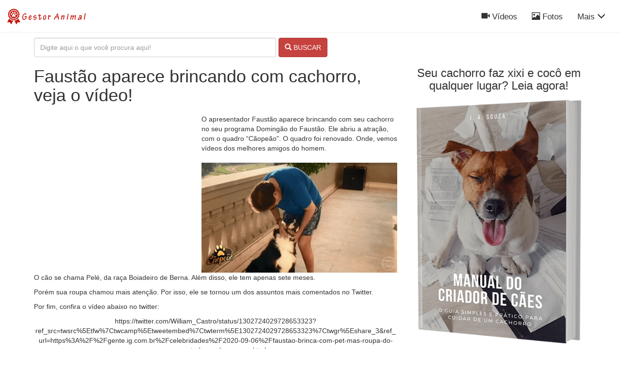

--- FILE ---
content_type: text/html; charset=UTF-8
request_url: https://gestoranimal.com.br/faustao-aparece-brincando-com-cachorro-veja-o-video/
body_size: 12747
content:
	  		  <!DOCTYPE html>
  <html lang="pt-br">
  <head>

    
    <meta http-equiv="Content-Type" content="text/html; charset=utf-8">
    <meta http-equiv="X-UA-Compatible" content="IE=edge">
    <meta name="viewport" content="width=device-width, initial-scale=1">

    <!-- Bootstrap core CSS -->
    <link href="https://gestoranimal.com.br/wp-content/themes/gestoranimal/style.css" rel="stylesheet">

    <link rel="shortcut icon" href="https://gestoranimal.com.br/wp-content/themes/gestoranimal/image/favicon.ico" type="image/x-icon">
    <link rel="icon" href="https://gestoranimal.com.br/wp-content/themes/gestoranimal/image/favicon.ico" type="image/x-icon">

    <meta name='robots' content='index, follow, max-image-preview:large, max-snippet:-1, max-video-preview:-1' />
	<style>img:is([sizes="auto" i], [sizes^="auto," i]) { contain-intrinsic-size: 3000px 1500px }</style>
	
	<!-- This site is optimized with the Yoast SEO plugin v25.8 - https://yoast.com/wordpress/plugins/seo/ -->
	<title>Faustão aparece brincando com cachorro, veja o vídeo!</title>
	<meta name="description" content="O apresentador Faustão aparece brincando com seu cachorro, que se chama Pelé, no seu programa Domingão do Faustão. Clique e veja!" />
	<link rel="canonical" href="https://gestoranimal.com.br/faustao-aparece-brincando-com-cachorro-veja-o-video/" />
	<meta property="og:locale" content="pt_BR" />
	<meta property="og:type" content="article" />
	<meta property="og:title" content="Faustão aparece brincando com cachorro, veja o vídeo!" />
	<meta property="og:description" content="O apresentador Faustão aparece brincando com seu cachorro, que se chama Pelé, no seu programa Domingão do Faustão. Clique e veja!" />
	<meta property="og:url" content="https://gestoranimal.com.br/faustao-aparece-brincando-com-cachorro-veja-o-video/" />
	<meta property="og:site_name" content="Gestor Animal" />
	<meta property="article:published_time" content="2020-09-11T18:40:30+00:00" />
	<meta property="article:modified_time" content="2020-09-11T18:40:32+00:00" />
	<meta property="og:image" content="https://gestoranimal.com.br/wp-content/uploads/2020/09/faustao-aparece-brincando-com-cachorro.png" />
	<meta property="og:image:width" content="900" />
	<meta property="og:image:height" content="506" />
	<meta property="og:image:type" content="image/png" />
	<meta name="author" content="Evelin Oliveira" />
	<meta name="twitter:card" content="summary_large_image" />
	<meta name="twitter:label1" content="Escrito por" />
	<meta name="twitter:data1" content="Evelin Oliveira" />
	<meta name="twitter:label2" content="Est. tempo de leitura" />
	<meta name="twitter:data2" content="1 minuto" />
	<script type="application/ld+json" class="yoast-schema-graph">{"@context":"https://schema.org","@graph":[{"@type":"WebPage","@id":"https://gestoranimal.com.br/faustao-aparece-brincando-com-cachorro-veja-o-video/","url":"https://gestoranimal.com.br/faustao-aparece-brincando-com-cachorro-veja-o-video/","name":"Faustão aparece brincando com cachorro, veja o vídeo!","isPartOf":{"@id":"https://gestoranimal.com.br/#website"},"primaryImageOfPage":{"@id":"https://gestoranimal.com.br/faustao-aparece-brincando-com-cachorro-veja-o-video/#primaryimage"},"image":{"@id":"https://gestoranimal.com.br/faustao-aparece-brincando-com-cachorro-veja-o-video/#primaryimage"},"thumbnailUrl":"https://gestoranimal.com.br/wp-content/uploads/2020/09/faustao-aparece-brincando-com-cachorro.png","datePublished":"2020-09-11T18:40:30+00:00","dateModified":"2020-09-11T18:40:32+00:00","author":{"@id":"https://gestoranimal.com.br/#/schema/person/f1698807849a2ded956f75fe8b46495b"},"description":"O apresentador Faustão aparece brincando com seu cachorro, que se chama Pelé, no seu programa Domingão do Faustão. Clique e veja!","breadcrumb":{"@id":"https://gestoranimal.com.br/faustao-aparece-brincando-com-cachorro-veja-o-video/#breadcrumb"},"inLanguage":"pt-BR","potentialAction":[{"@type":"ReadAction","target":["https://gestoranimal.com.br/faustao-aparece-brincando-com-cachorro-veja-o-video/"]}]},{"@type":"ImageObject","inLanguage":"pt-BR","@id":"https://gestoranimal.com.br/faustao-aparece-brincando-com-cachorro-veja-o-video/#primaryimage","url":"https://gestoranimal.com.br/wp-content/uploads/2020/09/faustao-aparece-brincando-com-cachorro.png","contentUrl":"https://gestoranimal.com.br/wp-content/uploads/2020/09/faustao-aparece-brincando-com-cachorro.png","width":900,"height":506,"caption":"faustao aparece brincando com cachorro"},{"@type":"BreadcrumbList","@id":"https://gestoranimal.com.br/faustao-aparece-brincando-com-cachorro-veja-o-video/#breadcrumb","itemListElement":[{"@type":"ListItem","position":1,"name":"Início","item":"https://gestoranimal.com.br/"},{"@type":"ListItem","position":2,"name":"Faustão aparece brincando com cachorro, veja o vídeo!"}]},{"@type":"WebSite","@id":"https://gestoranimal.com.br/#website","url":"https://gestoranimal.com.br/","name":"Gestor Animal","description":"O lugar certo para quem ama os animais!","potentialAction":[{"@type":"SearchAction","target":{"@type":"EntryPoint","urlTemplate":"https://gestoranimal.com.br/?s={search_term_string}"},"query-input":{"@type":"PropertyValueSpecification","valueRequired":true,"valueName":"search_term_string"}}],"inLanguage":"pt-BR"},{"@type":"Person","@id":"https://gestoranimal.com.br/#/schema/person/f1698807849a2ded956f75fe8b46495b","name":"Evelin Oliveira","image":{"@type":"ImageObject","inLanguage":"pt-BR","@id":"https://gestoranimal.com.br/#/schema/person/image/","url":"https://secure.gravatar.com/avatar/6e21bebc7326eb13b1993fc735145f097473b34fb504b1927c5c8f532ff73107?s=96&d=identicon&r=g","contentUrl":"https://secure.gravatar.com/avatar/6e21bebc7326eb13b1993fc735145f097473b34fb504b1927c5c8f532ff73107?s=96&d=identicon&r=g","caption":"Evelin Oliveira"},"url":"https://gestoranimal.com.br/author/evelin/"}]}</script>
	<!-- / Yoast SEO plugin. -->


<link rel='dns-prefetch' href='//maxcdn.bootstrapcdn.com' />
<link rel='dns-prefetch' href='//www.googletagmanager.com' />
<link rel='dns-prefetch' href='//pagead2.googlesyndication.com' />
<link rel="alternate" type="application/rss+xml" title="Feed de comentários para Gestor Animal &raquo; Faustão aparece brincando com cachorro, veja o vídeo!" href="https://gestoranimal.com.br/faustao-aparece-brincando-com-cachorro-veja-o-video/feed/" />
<script type="text/javascript">
/* <![CDATA[ */
window._wpemojiSettings = {"baseUrl":"https:\/\/s.w.org\/images\/core\/emoji\/16.0.1\/72x72\/","ext":".png","svgUrl":"https:\/\/s.w.org\/images\/core\/emoji\/16.0.1\/svg\/","svgExt":".svg","source":{"concatemoji":"https:\/\/gestoranimal.com.br\/wp-includes\/js\/wp-emoji-release.min.js?ver=6.8.3"}};
/*! This file is auto-generated */
!function(s,n){var o,i,e;function c(e){try{var t={supportTests:e,timestamp:(new Date).valueOf()};sessionStorage.setItem(o,JSON.stringify(t))}catch(e){}}function p(e,t,n){e.clearRect(0,0,e.canvas.width,e.canvas.height),e.fillText(t,0,0);var t=new Uint32Array(e.getImageData(0,0,e.canvas.width,e.canvas.height).data),a=(e.clearRect(0,0,e.canvas.width,e.canvas.height),e.fillText(n,0,0),new Uint32Array(e.getImageData(0,0,e.canvas.width,e.canvas.height).data));return t.every(function(e,t){return e===a[t]})}function u(e,t){e.clearRect(0,0,e.canvas.width,e.canvas.height),e.fillText(t,0,0);for(var n=e.getImageData(16,16,1,1),a=0;a<n.data.length;a++)if(0!==n.data[a])return!1;return!0}function f(e,t,n,a){switch(t){case"flag":return n(e,"\ud83c\udff3\ufe0f\u200d\u26a7\ufe0f","\ud83c\udff3\ufe0f\u200b\u26a7\ufe0f")?!1:!n(e,"\ud83c\udde8\ud83c\uddf6","\ud83c\udde8\u200b\ud83c\uddf6")&&!n(e,"\ud83c\udff4\udb40\udc67\udb40\udc62\udb40\udc65\udb40\udc6e\udb40\udc67\udb40\udc7f","\ud83c\udff4\u200b\udb40\udc67\u200b\udb40\udc62\u200b\udb40\udc65\u200b\udb40\udc6e\u200b\udb40\udc67\u200b\udb40\udc7f");case"emoji":return!a(e,"\ud83e\udedf")}return!1}function g(e,t,n,a){var r="undefined"!=typeof WorkerGlobalScope&&self instanceof WorkerGlobalScope?new OffscreenCanvas(300,150):s.createElement("canvas"),o=r.getContext("2d",{willReadFrequently:!0}),i=(o.textBaseline="top",o.font="600 32px Arial",{});return e.forEach(function(e){i[e]=t(o,e,n,a)}),i}function t(e){var t=s.createElement("script");t.src=e,t.defer=!0,s.head.appendChild(t)}"undefined"!=typeof Promise&&(o="wpEmojiSettingsSupports",i=["flag","emoji"],n.supports={everything:!0,everythingExceptFlag:!0},e=new Promise(function(e){s.addEventListener("DOMContentLoaded",e,{once:!0})}),new Promise(function(t){var n=function(){try{var e=JSON.parse(sessionStorage.getItem(o));if("object"==typeof e&&"number"==typeof e.timestamp&&(new Date).valueOf()<e.timestamp+604800&&"object"==typeof e.supportTests)return e.supportTests}catch(e){}return null}();if(!n){if("undefined"!=typeof Worker&&"undefined"!=typeof OffscreenCanvas&&"undefined"!=typeof URL&&URL.createObjectURL&&"undefined"!=typeof Blob)try{var e="postMessage("+g.toString()+"("+[JSON.stringify(i),f.toString(),p.toString(),u.toString()].join(",")+"));",a=new Blob([e],{type:"text/javascript"}),r=new Worker(URL.createObjectURL(a),{name:"wpTestEmojiSupports"});return void(r.onmessage=function(e){c(n=e.data),r.terminate(),t(n)})}catch(e){}c(n=g(i,f,p,u))}t(n)}).then(function(e){for(var t in e)n.supports[t]=e[t],n.supports.everything=n.supports.everything&&n.supports[t],"flag"!==t&&(n.supports.everythingExceptFlag=n.supports.everythingExceptFlag&&n.supports[t]);n.supports.everythingExceptFlag=n.supports.everythingExceptFlag&&!n.supports.flag,n.DOMReady=!1,n.readyCallback=function(){n.DOMReady=!0}}).then(function(){return e}).then(function(){var e;n.supports.everything||(n.readyCallback(),(e=n.source||{}).concatemoji?t(e.concatemoji):e.wpemoji&&e.twemoji&&(t(e.twemoji),t(e.wpemoji)))}))}((window,document),window._wpemojiSettings);
/* ]]> */
</script>
<style id='wp-emoji-styles-inline-css' type='text/css'>

	img.wp-smiley, img.emoji {
		display: inline !important;
		border: none !important;
		box-shadow: none !important;
		height: 1em !important;
		width: 1em !important;
		margin: 0 0.07em !important;
		vertical-align: -0.1em !important;
		background: none !important;
		padding: 0 !important;
	}
</style>
<link rel='stylesheet' id='wp-block-library-css' href='https://gestoranimal.com.br/wp-includes/css/dist/block-library/style.min.css?ver=6.8.3' type='text/css' media='all' />
<style id='classic-theme-styles-inline-css' type='text/css'>
/*! This file is auto-generated */
.wp-block-button__link{color:#fff;background-color:#32373c;border-radius:9999px;box-shadow:none;text-decoration:none;padding:calc(.667em + 2px) calc(1.333em + 2px);font-size:1.125em}.wp-block-file__button{background:#32373c;color:#fff;text-decoration:none}
</style>
<style id='global-styles-inline-css' type='text/css'>
:root{--wp--preset--aspect-ratio--square: 1;--wp--preset--aspect-ratio--4-3: 4/3;--wp--preset--aspect-ratio--3-4: 3/4;--wp--preset--aspect-ratio--3-2: 3/2;--wp--preset--aspect-ratio--2-3: 2/3;--wp--preset--aspect-ratio--16-9: 16/9;--wp--preset--aspect-ratio--9-16: 9/16;--wp--preset--color--black: #000000;--wp--preset--color--cyan-bluish-gray: #abb8c3;--wp--preset--color--white: #ffffff;--wp--preset--color--pale-pink: #f78da7;--wp--preset--color--vivid-red: #cf2e2e;--wp--preset--color--luminous-vivid-orange: #ff6900;--wp--preset--color--luminous-vivid-amber: #fcb900;--wp--preset--color--light-green-cyan: #7bdcb5;--wp--preset--color--vivid-green-cyan: #00d084;--wp--preset--color--pale-cyan-blue: #8ed1fc;--wp--preset--color--vivid-cyan-blue: #0693e3;--wp--preset--color--vivid-purple: #9b51e0;--wp--preset--gradient--vivid-cyan-blue-to-vivid-purple: linear-gradient(135deg,rgba(6,147,227,1) 0%,rgb(155,81,224) 100%);--wp--preset--gradient--light-green-cyan-to-vivid-green-cyan: linear-gradient(135deg,rgb(122,220,180) 0%,rgb(0,208,130) 100%);--wp--preset--gradient--luminous-vivid-amber-to-luminous-vivid-orange: linear-gradient(135deg,rgba(252,185,0,1) 0%,rgba(255,105,0,1) 100%);--wp--preset--gradient--luminous-vivid-orange-to-vivid-red: linear-gradient(135deg,rgba(255,105,0,1) 0%,rgb(207,46,46) 100%);--wp--preset--gradient--very-light-gray-to-cyan-bluish-gray: linear-gradient(135deg,rgb(238,238,238) 0%,rgb(169,184,195) 100%);--wp--preset--gradient--cool-to-warm-spectrum: linear-gradient(135deg,rgb(74,234,220) 0%,rgb(151,120,209) 20%,rgb(207,42,186) 40%,rgb(238,44,130) 60%,rgb(251,105,98) 80%,rgb(254,248,76) 100%);--wp--preset--gradient--blush-light-purple: linear-gradient(135deg,rgb(255,206,236) 0%,rgb(152,150,240) 100%);--wp--preset--gradient--blush-bordeaux: linear-gradient(135deg,rgb(254,205,165) 0%,rgb(254,45,45) 50%,rgb(107,0,62) 100%);--wp--preset--gradient--luminous-dusk: linear-gradient(135deg,rgb(255,203,112) 0%,rgb(199,81,192) 50%,rgb(65,88,208) 100%);--wp--preset--gradient--pale-ocean: linear-gradient(135deg,rgb(255,245,203) 0%,rgb(182,227,212) 50%,rgb(51,167,181) 100%);--wp--preset--gradient--electric-grass: linear-gradient(135deg,rgb(202,248,128) 0%,rgb(113,206,126) 100%);--wp--preset--gradient--midnight: linear-gradient(135deg,rgb(2,3,129) 0%,rgb(40,116,252) 100%);--wp--preset--font-size--small: 13px;--wp--preset--font-size--medium: 20px;--wp--preset--font-size--large: 36px;--wp--preset--font-size--x-large: 42px;--wp--preset--spacing--20: 0.44rem;--wp--preset--spacing--30: 0.67rem;--wp--preset--spacing--40: 1rem;--wp--preset--spacing--50: 1.5rem;--wp--preset--spacing--60: 2.25rem;--wp--preset--spacing--70: 3.38rem;--wp--preset--spacing--80: 5.06rem;--wp--preset--shadow--natural: 6px 6px 9px rgba(0, 0, 0, 0.2);--wp--preset--shadow--deep: 12px 12px 50px rgba(0, 0, 0, 0.4);--wp--preset--shadow--sharp: 6px 6px 0px rgba(0, 0, 0, 0.2);--wp--preset--shadow--outlined: 6px 6px 0px -3px rgba(255, 255, 255, 1), 6px 6px rgba(0, 0, 0, 1);--wp--preset--shadow--crisp: 6px 6px 0px rgba(0, 0, 0, 1);}:where(.is-layout-flex){gap: 0.5em;}:where(.is-layout-grid){gap: 0.5em;}body .is-layout-flex{display: flex;}.is-layout-flex{flex-wrap: wrap;align-items: center;}.is-layout-flex > :is(*, div){margin: 0;}body .is-layout-grid{display: grid;}.is-layout-grid > :is(*, div){margin: 0;}:where(.wp-block-columns.is-layout-flex){gap: 2em;}:where(.wp-block-columns.is-layout-grid){gap: 2em;}:where(.wp-block-post-template.is-layout-flex){gap: 1.25em;}:where(.wp-block-post-template.is-layout-grid){gap: 1.25em;}.has-black-color{color: var(--wp--preset--color--black) !important;}.has-cyan-bluish-gray-color{color: var(--wp--preset--color--cyan-bluish-gray) !important;}.has-white-color{color: var(--wp--preset--color--white) !important;}.has-pale-pink-color{color: var(--wp--preset--color--pale-pink) !important;}.has-vivid-red-color{color: var(--wp--preset--color--vivid-red) !important;}.has-luminous-vivid-orange-color{color: var(--wp--preset--color--luminous-vivid-orange) !important;}.has-luminous-vivid-amber-color{color: var(--wp--preset--color--luminous-vivid-amber) !important;}.has-light-green-cyan-color{color: var(--wp--preset--color--light-green-cyan) !important;}.has-vivid-green-cyan-color{color: var(--wp--preset--color--vivid-green-cyan) !important;}.has-pale-cyan-blue-color{color: var(--wp--preset--color--pale-cyan-blue) !important;}.has-vivid-cyan-blue-color{color: var(--wp--preset--color--vivid-cyan-blue) !important;}.has-vivid-purple-color{color: var(--wp--preset--color--vivid-purple) !important;}.has-black-background-color{background-color: var(--wp--preset--color--black) !important;}.has-cyan-bluish-gray-background-color{background-color: var(--wp--preset--color--cyan-bluish-gray) !important;}.has-white-background-color{background-color: var(--wp--preset--color--white) !important;}.has-pale-pink-background-color{background-color: var(--wp--preset--color--pale-pink) !important;}.has-vivid-red-background-color{background-color: var(--wp--preset--color--vivid-red) !important;}.has-luminous-vivid-orange-background-color{background-color: var(--wp--preset--color--luminous-vivid-orange) !important;}.has-luminous-vivid-amber-background-color{background-color: var(--wp--preset--color--luminous-vivid-amber) !important;}.has-light-green-cyan-background-color{background-color: var(--wp--preset--color--light-green-cyan) !important;}.has-vivid-green-cyan-background-color{background-color: var(--wp--preset--color--vivid-green-cyan) !important;}.has-pale-cyan-blue-background-color{background-color: var(--wp--preset--color--pale-cyan-blue) !important;}.has-vivid-cyan-blue-background-color{background-color: var(--wp--preset--color--vivid-cyan-blue) !important;}.has-vivid-purple-background-color{background-color: var(--wp--preset--color--vivid-purple) !important;}.has-black-border-color{border-color: var(--wp--preset--color--black) !important;}.has-cyan-bluish-gray-border-color{border-color: var(--wp--preset--color--cyan-bluish-gray) !important;}.has-white-border-color{border-color: var(--wp--preset--color--white) !important;}.has-pale-pink-border-color{border-color: var(--wp--preset--color--pale-pink) !important;}.has-vivid-red-border-color{border-color: var(--wp--preset--color--vivid-red) !important;}.has-luminous-vivid-orange-border-color{border-color: var(--wp--preset--color--luminous-vivid-orange) !important;}.has-luminous-vivid-amber-border-color{border-color: var(--wp--preset--color--luminous-vivid-amber) !important;}.has-light-green-cyan-border-color{border-color: var(--wp--preset--color--light-green-cyan) !important;}.has-vivid-green-cyan-border-color{border-color: var(--wp--preset--color--vivid-green-cyan) !important;}.has-pale-cyan-blue-border-color{border-color: var(--wp--preset--color--pale-cyan-blue) !important;}.has-vivid-cyan-blue-border-color{border-color: var(--wp--preset--color--vivid-cyan-blue) !important;}.has-vivid-purple-border-color{border-color: var(--wp--preset--color--vivid-purple) !important;}.has-vivid-cyan-blue-to-vivid-purple-gradient-background{background: var(--wp--preset--gradient--vivid-cyan-blue-to-vivid-purple) !important;}.has-light-green-cyan-to-vivid-green-cyan-gradient-background{background: var(--wp--preset--gradient--light-green-cyan-to-vivid-green-cyan) !important;}.has-luminous-vivid-amber-to-luminous-vivid-orange-gradient-background{background: var(--wp--preset--gradient--luminous-vivid-amber-to-luminous-vivid-orange) !important;}.has-luminous-vivid-orange-to-vivid-red-gradient-background{background: var(--wp--preset--gradient--luminous-vivid-orange-to-vivid-red) !important;}.has-very-light-gray-to-cyan-bluish-gray-gradient-background{background: var(--wp--preset--gradient--very-light-gray-to-cyan-bluish-gray) !important;}.has-cool-to-warm-spectrum-gradient-background{background: var(--wp--preset--gradient--cool-to-warm-spectrum) !important;}.has-blush-light-purple-gradient-background{background: var(--wp--preset--gradient--blush-light-purple) !important;}.has-blush-bordeaux-gradient-background{background: var(--wp--preset--gradient--blush-bordeaux) !important;}.has-luminous-dusk-gradient-background{background: var(--wp--preset--gradient--luminous-dusk) !important;}.has-pale-ocean-gradient-background{background: var(--wp--preset--gradient--pale-ocean) !important;}.has-electric-grass-gradient-background{background: var(--wp--preset--gradient--electric-grass) !important;}.has-midnight-gradient-background{background: var(--wp--preset--gradient--midnight) !important;}.has-small-font-size{font-size: var(--wp--preset--font-size--small) !important;}.has-medium-font-size{font-size: var(--wp--preset--font-size--medium) !important;}.has-large-font-size{font-size: var(--wp--preset--font-size--large) !important;}.has-x-large-font-size{font-size: var(--wp--preset--font-size--x-large) !important;}
:where(.wp-block-post-template.is-layout-flex){gap: 1.25em;}:where(.wp-block-post-template.is-layout-grid){gap: 1.25em;}
:where(.wp-block-columns.is-layout-flex){gap: 2em;}:where(.wp-block-columns.is-layout-grid){gap: 2em;}
:root :where(.wp-block-pullquote){font-size: 1.5em;line-height: 1.6;}
</style>
<link rel='stylesheet' id='yarpp-thumbnails-css' href='https://gestoranimal.com.br/wp-content/plugins/yet-another-related-posts-plugin/style/styles_thumbnails.css?ver=5.30.11' type='text/css' media='all' />
<style id='yarpp-thumbnails-inline-css' type='text/css'>
.yarpp-thumbnails-horizontal .yarpp-thumbnail {width: 310px;height: 350px;margin: 5px;margin-left: 0px;}.yarpp-thumbnail > img, .yarpp-thumbnail-default {width: 300px;height: 300px;margin: 5px;}.yarpp-thumbnails-horizontal .yarpp-thumbnail-title {margin: 7px;margin-top: 0px;width: 300px;}.yarpp-thumbnail-default > img {min-height: 300px;min-width: 300px;}
</style>

<!-- Snippet da etiqueta do Google (gtag.js) adicionado pelo Site Kit -->
<!-- Snippet do Google Análises adicionado pelo Site Kit -->
<script type="text/javascript" src="https://www.googletagmanager.com/gtag/js?id=GT-57ZSZXJ" id="google_gtagjs-js" async></script>
<script type="text/javascript" id="google_gtagjs-js-after">
/* <![CDATA[ */
window.dataLayer = window.dataLayer || [];function gtag(){dataLayer.push(arguments);}
gtag("set","linker",{"domains":["gestoranimal.com.br"]});
gtag("js", new Date());
gtag("set", "developer_id.dZTNiMT", true);
gtag("config", "GT-57ZSZXJ");
/* ]]> */
</script>
<link rel="https://api.w.org/" href="https://gestoranimal.com.br/wp-json/" /><link rel="alternate" title="JSON" type="application/json" href="https://gestoranimal.com.br/wp-json/wp/v2/posts/1192" /><link rel="EditURI" type="application/rsd+xml" title="RSD" href="https://gestoranimal.com.br/xmlrpc.php?rsd" />
<meta name="generator" content="WordPress 6.8.3" />
<link rel='shortlink' href='https://gestoranimal.com.br/?p=1192' />
<link rel="alternate" title="oEmbed (JSON)" type="application/json+oembed" href="https://gestoranimal.com.br/wp-json/oembed/1.0/embed?url=https%3A%2F%2Fgestoranimal.com.br%2Ffaustao-aparece-brincando-com-cachorro-veja-o-video%2F" />
<link rel="alternate" title="oEmbed (XML)" type="text/xml+oembed" href="https://gestoranimal.com.br/wp-json/oembed/1.0/embed?url=https%3A%2F%2Fgestoranimal.com.br%2Ffaustao-aparece-brincando-com-cachorro-veja-o-video%2F&#038;format=xml" />
<meta name="generator" content="Site Kit by Google 1.160.1" />
<!-- Meta-etiquetas do Google AdSense adicionado pelo Site Kit -->
<meta name="google-adsense-platform-account" content="ca-host-pub-2644536267352236">
<meta name="google-adsense-platform-domain" content="sitekit.withgoogle.com">
<!-- Fim das meta-etiquetas do Google AdSense adicionado pelo Site Kit -->
<link rel="amphtml" href="https://gestoranimal.com.br/faustao-aparece-brincando-com-cachorro-veja-o-video/amp/">
<!-- Código do Google Adsense adicionado pelo Site Kit -->
<script type="text/javascript" async="async" src="https://pagead2.googlesyndication.com/pagead/js/adsbygoogle.js?client=ca-pub-3334540910117887&amp;host=ca-host-pub-2644536267352236" crossorigin="anonymous"></script>

<!-- Fim do código do Google AdSense adicionado pelo Site Kit -->

    <script type="text/javascript">

      function checaPesquisa(){

       var input = document.querySelector(".pesquisa input[name='q']");

       if(input.value.trim() === ''){
        input.value = 'cachorro';
      }

    }

  </script>

</head>

<body>

  <amp-auto-ads type="adsense"
  data-ad-client="ca-pub-3334540910117887">
</amp-auto-ads>

<nav class="navbar navbar-inverse navbar-fixed-top">
  <div class="container-fluid">
   <div class="navbar-header">
    <button type="button" class="navbar-toggle collapsed" data-toggle="collapse" data-target="#navbar" aria-expanded="false" aria-controls="navbar">
     <span class="sr-only">Toggle navigation</span>
     <span class="icon-bar"></span>
     <span class="icon-bar"></span>
     <span class="icon-bar"></span>
   </button>
   <a class="navbar-brand" href="https://gestoranimal.com.br"><img src="https://gestoranimal.com.br/wp-content/themes/gestoranimal/image/logo-gestor-animal.png" alt="logo gestor animal" class="img-responsive logo"></a>
 </div>
 <div id="navbar" class="navbar-collapse collapse">
  <ul class="nav navbar-nav">
    <li><a href="https://gestoranimal.com.br/categoria/videos" ><span class="glyphicon glyphicon-facetime-video" aria-hidden="true"></span> Vídeos</a></li>
    <li><a href="https://gestoranimal.com.br/categoria/fotos" ><span class="glyphicon glyphicon-picture" aria-hidden="true"></span> Fotos</a></li>
    <li class="dropdown"><a href="#" class="dropdown-toggle" data-toggle="dropdown" role="button" aria-haspopup="true" aria-expanded="false">Mais <span class="glyphicon glyphicon-menu-down" aria-hidden="true"></span></a>
      <ul class="dropdown-menu pull-right">
        <li><a href="https://gestoranimal.com.br/categoria/caes"><img src="https://gestoranimal.com.br/wp-content/themes/gestoranimal/image/icone/cachorro.png" alt="categoria cães"> <span class="sub-categoria" style="top: 3.5px;">Cães</span></a></li>
        <li><a href="https://gestoranimal.com.br/categoria/gatos"><img src="https://gestoranimal.com.br/wp-content/themes/gestoranimal/image/icone/gato.png" alt="categoria gatos"> <span class="sub-categoria"> Gatos</span></a></li>
        <li role="separator" class="divider"></li>
        <li><a href="https://gestoranimal.com.br/categoria/outros-animais"><img src="https://gestoranimal.com.br/wp-content/themes/gestoranimal/image/icone/koala.png" alt="Categoria outros animais"> <span class="sub-categoria"> Outros Animais</span></a></li>
      </ul>
    </li>

  </ul>

</div><!--/.navbar-collapse -->
</div><!-- end container -->
</nav>

	<style type="text/css">

		body{
			background-color: #FFF!important;
		}	
		#jp-relatedposts{
			display: none!important;
		}
		.at-above-post{
			display: inline;
		}
		figure{
			overflow: hidden;
		}


	</style>	

	<!--<cleverads></cleverads>-->

	<div class="container middle-page">
		<div class="row">

			<!-- <div class="col-xs-12" align="center"> -->
				
				<!-- </div> -->

				<div class="col-xs-12 col-md-8">
			<form action="pesquisa" class="pesquisa" onsubmit="checaPesquisa()">
				<div class="col-xs-8">
					<input type="text" class="form-control" name="q" placeholder="Digite aqui o que você procura aqui!">
					<input type="hidden" name="cx" value="partner-pub-3334540910117887:1308657252" />
					<input type="hidden" name="cof" value="FORID:10" />
					<input type="hidden" name="ie" value="UTF-8" />
				</div>
				<div class="col-xs-4">
					<button class="btn btn-padrao" type="submit"><span class="glyphicon glyphicon-search" aria-hidden="true"></span> BUSCAR</button>
				</div>
			</form>
		</div>
				<div class="col-md-8 col-xs-12">

					<div class="titulo"><h1>Faustão aparece brincando com cachorro, veja o vídeo!</h1></div>

					 
						<div class="conteudo-artigo">

							<div class="ads-left">
								<!-- Gestor -  artigo - 336x280 -->
								<ins class="adsbygoogle"
								style="display:inline-block;width:336px;height:280px"
								data-ad-client="ca-pub-3334540910117887"
								data-ad-slot="6288053128"></ins>
								<script>
								(adsbygoogle = window.adsbygoogle || []).push({});
								</script>
								</div>
<p>O apresentador Faustão aparece brincando com seu cachorro no seu programa Domingão do Faustão.  Ele abriu a atração, com o quadro &#8220;Cãopeão&#8221;. O quadro foi renovado. Onde, vemos vídeos dos melhores amigos do homem.</p>



<figure class="wp-block-image size-large"><img fetchpriority="high" decoding="async" width="900" height="506" src="https://gestoranimal.com.br/wp-content/uploads/2020/09/faustao-aparece-brincando-com-cachorro.png" alt="faustao aparece brincando com cachorro" class="wp-image-1193" srcset="https://gestoranimal.com.br/wp-content/uploads/2020/09/faustao-aparece-brincando-com-cachorro.png 900w, https://gestoranimal.com.br/wp-content/uploads/2020/09/faustao-aparece-brincando-com-cachorro-300x169.png 300w, https://gestoranimal.com.br/wp-content/uploads/2020/09/faustao-aparece-brincando-com-cachorro-768x432.png 768w" sizes="(max-width: 900px) 100vw, 900px" /></figure>



<p>O cão se chama Pelé, da raça Boiadeiro de Berna. Além disso, ele tem apenas sete meses.</p>



<p>Porém sua roupa chamou mais atenção. Por isso, ele se tornou um dos assuntos mais comentados no Twitter.</p>



<p>Por fim, confira o vídeo abaixo no twitter:</p>



<figure class="wp-block-embed-twitter wp-block-embed is-type-rich is-provider-twitter"><div class="wp-block-embed__wrapper">
https://twitter.com/William_Castro/status/1302724029728653323?ref_src=twsrc%5Etfw%7Ctwcamp%5Etweetembed%7Ctwterm%5E1302724029728653323%7Ctwgr%5Eshare_3&#038;ref_url=https%3A%2F%2Fgente.ig.com.br%2Fcelebridades%2F2020-09-06%2Ffaustao-brinca-com-pet-mas-roupa-do-apresentador-rouba-a-cena.html
</div></figure>



<p></p>
<div class='yarpp yarpp-related yarpp-related-website yarpp-template-thumbnails'>
<!-- YARPP Thumbnails -->
<h3>Veja Também:</h3>
<div class="yarpp-thumbnails-horizontal">
<a class='yarpp-thumbnail' rel='norewrite' href='https://gestoranimal.com.br/neymar-jogando-bola-com-seus-cachorros-confira-agora/' title='Neymar joga bola com seus cachorros, confira agora!'>
<img width="300" height="192" src="https://gestoranimal.com.br/wp-content/uploads/2020/09/neymarjr-jogando-bola-com-seus-cachorros-300x192.png" class="attachment-medium size-medium wp-post-image" alt="neymarjr jogando bola com seus cachorros" data-pin-nopin="true" srcset="https://gestoranimal.com.br/wp-content/uploads/2020/09/neymarjr-jogando-bola-com-seus-cachorros-300x192.png 300w, https://gestoranimal.com.br/wp-content/uploads/2020/09/neymarjr-jogando-bola-com-seus-cachorros.png 519w" sizes="(max-width: 300px) 100vw, 300px" /><span class="yarpp-thumbnail-title">Neymar joga bola com seus cachorros, confira agora!</span></a>
<a class='yarpp-thumbnail' rel='norewrite' href='https://gestoranimal.com.br/luisa-sonza-mordida-pelo-cachorro-veja-agora/' title='Luísa Sonza é mordida pelo cachorro, veja agora!'>
<img width="300" height="188" src="https://gestoranimal.com.br/wp-content/uploads/2020/09/luiza-sonza-e-sua-cachorra-Gisele-300x188.jpg" class="attachment-medium size-medium wp-post-image" alt="luiza sonza e sua cachorra Gisele" data-pin-nopin="true" srcset="https://gestoranimal.com.br/wp-content/uploads/2020/09/luiza-sonza-e-sua-cachorra-Gisele-300x188.jpg 300w, https://gestoranimal.com.br/wp-content/uploads/2020/09/luiza-sonza-e-sua-cachorra-Gisele-768x480.jpg 768w, https://gestoranimal.com.br/wp-content/uploads/2020/09/luiza-sonza-e-sua-cachorra-Gisele.jpg 854w" sizes="(max-width: 300px) 100vw, 300px" /><span class="yarpp-thumbnail-title">Luísa Sonza é mordida pelo cachorro, veja agora!</span></a>
<a class='yarpp-thumbnail' rel='norewrite' href='https://gestoranimal.com.br/naiara-azevedo-apresenta-suas-tres-cachorrinhas-em-programa-de-tv/' title='Naiara Azevedo apresenta suas três cachorrinhas em programa de TV'>
<img width="300" height="225" src="https://gestoranimal.com.br/wp-content/uploads/2020/09/naiara-azevedo-300x225.png" class="attachment-medium size-medium wp-post-image" alt="naiara azevedo" data-pin-nopin="true" srcset="https://gestoranimal.com.br/wp-content/uploads/2020/09/naiara-azevedo-300x225.png 300w, https://gestoranimal.com.br/wp-content/uploads/2020/09/naiara-azevedo.png 484w" sizes="(max-width: 300px) 100vw, 300px" /><span class="yarpp-thumbnail-title">Naiara Azevedo apresenta suas três cachorrinhas em programa de TV</span></a>
<a class='yarpp-thumbnail' rel='norewrite' href='https://gestoranimal.com.br/atriz-posta-foto-de-cachorros-dormindo-de-conchinha-e-encanta-a-web/' title='Atriz posta foto de cachorros dormindo de conchinha e encanta a web'>
<img width="300" height="225" src="https://gestoranimal.com.br/wp-content/uploads/2020/09/alessandra-negrini-com-caes-300x225.png" class="attachment-medium size-medium wp-post-image" alt="alessandra negrini com caes" data-pin-nopin="true" srcset="https://gestoranimal.com.br/wp-content/uploads/2020/09/alessandra-negrini-com-caes-300x225.png 300w, https://gestoranimal.com.br/wp-content/uploads/2020/09/alessandra-negrini-com-caes.png 477w" sizes="(max-width: 300px) 100vw, 300px" /><span class="yarpp-thumbnail-title">Atriz posta foto de cachorros dormindo de conchinha e encanta a web</span></a>
</div>
</div>
<div class="bloco-ads" style="overflow: hidden;"></div>

						</div>

						<div>
							<h3>Seu cachorro faz xixi e cocô em qualquer lugar?</h3>
							<h4><a href="https://kdp.amazon.com/amazon-dp-action/br/dualbookshelf.marketplacelink/B0FHN9RGH8" target="_blank">Clique e saiba como acabar com este problema!</a></h4>
						</div>

						<a class="link-categoria" href="../categoria/caes">Cães</a><a class="link-categoria" href="../categoria/noticias">Notícias</a><a class="link-categoria" href="../categoria/videos">Vídeos</a>
<!-- You can start editing here. -->


			<!-- If comments are open, but there are no comments. -->

	
	<div id="respond" class="comment-respond">
		<h3 id="reply-title" class="comment-reply-title">Deixe um comentário <small><a rel="nofollow" id="cancel-comment-reply-link" href="/faustao-aparece-brincando-com-cachorro-veja-o-video/#respond" style="display:none;">Cancelar resposta</a></small></h3><form action="https://gestoranimal.com.br/wp-comments-post.php" method="post" id="commentform" class="comment-form"><p class="comment-notes"><span id="email-notes">O seu endereço de e-mail não será publicado.</span> <span class="required-field-message">Campos obrigatórios são marcados com <span class="required">*</span></span></p><p class="comment-form-comment"><label for="comment">Comentário <span class="required">*</span></label> <textarea id="comment" name="comment" cols="45" rows="8" maxlength="65525" required="required"></textarea></p><p class="comment-form-author"><label for="author">Nome <span class="required">*</span></label> <input id="author" name="author" type="text" value="" size="30" maxlength="245" autocomplete="name" required="required" /></p>
<p class="comment-form-email"><label for="email">E-mail <span class="required">*</span></label> <input id="email" name="email" type="text" value="" size="30" maxlength="100" aria-describedby="email-notes" autocomplete="email" required="required" /></p>
<p class="comment-form-url"><label for="url">Site</label> <input id="url" name="url" type="text" value="" size="30" maxlength="200" autocomplete="url" /></p>
<p class="comment-form-cookies-consent"><input id="wp-comment-cookies-consent" name="wp-comment-cookies-consent" type="checkbox" value="yes" /> <label for="wp-comment-cookies-consent">Salvar meus dados neste navegador para a próxima vez que eu comentar.</label></p>
<p class="form-submit"><input name="submit" type="submit" id="submit" class="submit" value="Publicar comentário" /> <input type='hidden' name='comment_post_ID' value='1192' id='comment_post_ID' />
<input type='hidden' name='comment_parent' id='comment_parent' value='0' />
</p><p style="display: none;"><input type="hidden" id="akismet_comment_nonce" name="akismet_comment_nonce" value="00223f1dd1" /></p><p style="display: none !important;" class="akismet-fields-container" data-prefix="ak_"><label>&#916;<textarea name="ak_hp_textarea" cols="45" rows="8" maxlength="100"></textarea></label><input type="hidden" id="ak_js_1" name="ak_js" value="191"/><script>document.getElementById( "ak_js_1" ).setAttribute( "value", ( new Date() ).getTime() );</script></p></form>	</div><!-- #respond -->
	
					</div><!-- fim div post -->
					    <div class="col-md-4 hidden-xs hidden-sm" align="center">

      
      <h3>Seu cachorro faz xixi e cocô em qualquer lugar? Leia agora!</h3>
      
      <div class="img-ebook">
        <a href="https://kdp.amazon.com/amazon-dp-action/br/dualbookshelf.marketplacelink/B0FHN9RGH8" target="_blank">
          <img src="https://gestoranimal.com.br/wp-content/themes/gestoranimal/image/manual-criador-caes/capa-ebook-manual-do-criador-de-caes.png" class="img-responsive">
        </a>
      </div>

        <div id="ads-flutuante" class="bloco-ads normal">
  
         <!-- Gestor - Flutuante -->
         <ins class="adsbygoogle"
         style="display:inline-block;width:300px;height:600px"
         data-ad-client="ca-pub-3334540910117887"
         data-ad-slot="7691815890"></ins>
         <script>
           (adsbygoogle = window.adsbygoogle || []).push({});
         </script>

       </div>

   </div>


				
			</div>


		</div><!-- end row -->
	</div><!-- end container -->

	<script type="text/javascript">

		var textareas = document.querySelectorAll('textarea');
		textareas.forEach(function(textarea) {
			textarea.classList.add('form-control');
		});

		var textInputs = document.querySelectorAll('input[type=text]');
		textInputs.forEach(function(input) {
			input.classList.add('form-control');
		});

		var commentFormUrl = document.querySelector('.comment-form-url');
		if(commentFormUrl){
			commentFormUrl.remove();
		}

		var submitButton = document.getElementById('submit');
		if(submitButton){
			submitButton.classList.add('btn', 'btn-padrao');
		}


	</script>

	<!--
	<script data-cfasync="false" type="text/javascript" id="clever-core">
                                    /* <![CDATA[ */
		(function (document, window) {
			var a, c = document.createElement("script"), f = window.frameElement;

			c.id = "CleverCoreLoader69213";
        //c.src = "https://scripts.cleverwebserver.com/67b1f8c9fe38416ca4971598d0edac57.js";
			c.src = "https://gestoranimal.com.br/clever-ads.js";

			c.async = !0;
			c.type = "text/javascript";
			c.setAttribute("data-target", window.name || (f && f.getAttribute("id")));
			c.setAttribute("data-callback", "put-your-callback-function-here");
			c.setAttribute("data-callback-url-click", "put-your-click-macro-here");
			c.setAttribute("data-callback-url-view", "put-your-view-macro-here");

			try {
				a = parent.document.getElementsByTagName("script")[0] || document.getElementsByTagName("script")[0];
			} catch (e) {
				a = !1;
			}

			a || (a = document.getElementsByTagName("head")[0] || document.getElementsByTagName("body")[0]);
			a.parentNode.insertBefore(c, a);
		})(document, window);
                                    /* ]]> */

	</script>  
	-->
	
	
<div class="container-fluid rodape">
	<div class="row">
				<div class="col-xs-12">
			<p>Gestor Animal &copy; 2026 - Todos os direitos reservados</p>
			<a href="https://www.facebook.com/gestoranimal" target="_blank"><img src="https://gestoranimal.com.br/wp-content/themes/gestoranimal/image/icone/facebook.png" alt="ícone facebook"></a>
			<a href="https://www.instagram.com/gestoranimal" target="_blank"><img src="https://gestoranimal.com.br/wp-content/themes/gestoranimal/image/icone/instagram.png" alt="ícone instagram"></a>
			<a href="https://www.pinterest.com/gestoranimal" target="_blank"><img src="https://gestoranimal.com.br/wp-content/themes/gestoranimal/image/icone/pinterest.png" alt="ícone pinterest"></a>
		</div> 
	</div>
</div>


<script type="speculationrules">
{"prefetch":[{"source":"document","where":{"and":[{"href_matches":"\/*"},{"not":{"href_matches":["\/wp-*.php","\/wp-admin\/*","\/wp-content\/uploads\/*","\/wp-content\/*","\/wp-content\/plugins\/*","\/wp-content\/themes\/gestoranimal\/*","\/*\\?(.+)"]}},{"not":{"selector_matches":"a[rel~=\"nofollow\"]"}},{"not":{"selector_matches":".no-prefetch, .no-prefetch a"}}]},"eagerness":"conservative"}]}
</script>
<link rel='stylesheet' id='yarppRelatedCss-css' href='https://gestoranimal.com.br/wp-content/plugins/yet-another-related-posts-plugin/style/related.css?ver=5.30.11' type='text/css' media='all' />
<script type="text/javascript" src="https://gestoranimal.com.br/wp-includes/js/jquery/jquery.min.js?ver=3.7.0" id="jquery-js"></script>
<script type="text/javascript" src="https://maxcdn.bootstrapcdn.com/bootstrap/3.3.7/js/bootstrap.min.js" id="bootstrap-js"></script>
<script defer type="text/javascript" src="https://gestoranimal.com.br/wp-content/plugins/akismet/_inc/akismet-frontend.js?ver=1756678515" id="akismet-frontend-js"></script>


</body>
</html>

--- FILE ---
content_type: text/html; charset=utf-8
request_url: https://www.google.com/recaptcha/api2/aframe
body_size: 269
content:
<!DOCTYPE HTML><html><head><meta http-equiv="content-type" content="text/html; charset=UTF-8"></head><body><script nonce="6ralItKRyVdXjyJIGYVq7Q">/** Anti-fraud and anti-abuse applications only. See google.com/recaptcha */ try{var clients={'sodar':'https://pagead2.googlesyndication.com/pagead/sodar?'};window.addEventListener("message",function(a){try{if(a.source===window.parent){var b=JSON.parse(a.data);var c=clients[b['id']];if(c){var d=document.createElement('img');d.src=c+b['params']+'&rc='+(localStorage.getItem("rc::a")?sessionStorage.getItem("rc::b"):"");window.document.body.appendChild(d);sessionStorage.setItem("rc::e",parseInt(sessionStorage.getItem("rc::e")||0)+1);localStorage.setItem("rc::h",'1769613356457');}}}catch(b){}});window.parent.postMessage("_grecaptcha_ready", "*");}catch(b){}</script></body></html>

--- FILE ---
content_type: text/css
request_url: https://gestoranimal.com.br/wp-content/themes/gestoranimal/style.css
body_size: 1684
content:
/*
Theme Name: Gestor Animal
Theme URI: https://github.com/jonathansouza1
Description: Tema criado por Jonathan Souza
Author: Jonathan Souza
Author URI: https://github.com/jonathansouza1
Version: 1.0
Tags: responsive, animal, bootstrap

License: Attribution-ShareAlike 3.0 Unported (CC BY-SA 3.0)
License URI: http://creativecommons.org/licenses/by-sa/3.0/

*/

@import url('lib/bootstrap-3.3.7-dist/css/bootstrap.min.css');


body{

	background-color: #fcfcfc;
	margin-top: 68px;

}

.navbar-inverse{

	background-color: #FFF;
	border: 0;
	border-bottom: 1px solid #EEE;

}

.navbar-inverse .container-fluid{
	padding-top: 6px;
	padding-bottom: 6px;
}

.logo{
	margin-top: 7px;
}

.navbar-inverse .navbar-toggle{

	border-color: #333; 

}

.navbar-inverse .navbar-toggle:hover{

	background-color: #f1f1f1; 

}

.navbar-inverse .navbar-toggle:active{

	background-color: #f1f1f1; 

}

.navbar-inverse .navbar-toggle:visited{

	background-color: #f1f1f1; 

}




.navbar-brand{

	padding-bottom: 5px;
	padding-top: 5px;

}

.navbar ul{
	padding-top: 3px;
}

@media screen and (max-width: 767px){

	.navbar ul{
		width: 100%!important;
	}
}

.navbar-nav>li{
	float: left;
}

.navbar-nav{

	float: right;

}

.dropdown-menu li a{

	padding-top: 6px;
	padding-bottom: 6px;

}


.navbar-inverse .navbar-nav>li>a {

	color: #333;
	font-size: 17px;

}


.navbar-inverse .navbar-nav>li>a:hover {

	color: #c4170c;

}

.navbar-inverse .navbar-nav>li>a:visited {
	color: #333;
}

.open a.dropdown-toggle{

	background-color: #c4170c!important;

}

.navbar-inverse .navbar-toggle .icon-bar{
	background-color: #333;
}

ul.dropdown-menu{

	background-color: #FFF;
	width: 100%;

}

ul.dropdown-menu a{

	color: #333!important;

}

ul.dropdown-menu a:hover{

	background-color: #d3d3d3;

}
ul.dropdown-menu a:active{

	background-color: #c4170c;

}
ul.dropdown-menu a:visited{

	background-color: #c4170c;

}

.open .dropdown-menu .divider{

	background-color: #E5E5E5!important;

}

.sub-categoria{

	position: relative;
	top: 1.5px;

}


.middle-page{

	margin-top: 50px;

}

/* Artigos */

.large-thumb{

	position: relative;

}

.thumb img{

	width: 100%;
	height: auto;
	box-shadow: 0 0 2px 0 rgba(0,0,0,.2),0 0 2px 0 rgba(0,0,0,.2);

}

.large-thumb .titulo{

	width: 100%;
	position: absolute;
	top: 0;
	height: 100%;
	color: #FFF;
	background-image: url('image/sombra-fundo.svg');
	background-repeat: repeat;

}

.large-thumb h1{

	margin: 0!important;
	padding-left: 10px;
	padding-right: 20px;
	padding-bottom: 10px;
	position: absolute;
	bottom: 0;
	font-weight: bold;
	text-shadow: 0 1px 5px rgba(0,0,0,.4);

}

.normal-article{

	overflow: auto;
	border-bottom: 3px solid #ff4242; 

}

.normal-article .col-xs-12:first-child{

	padding: 15px;

}


.normal-article .titulo{

	color: #c4170c;

}

.normal-article img{

	border-radius: 3px;

}

.normal-article a.read-more{

	border-radius: 5px;
	padding: 15px;
	color: #FFF;
	background-color: #ff4242;
	margin-top: 5px;
	margin-bottom: 10px;
	display: inline-block;
	text-decoration: none;

}

.normal-article a.read-more:hover{

	background-color: #ce1f1f;

}

.normal-article h1{

	margin-top: 15px;

}

.normal-article:last-child{
	margin-bottom: 5px;
}

.normal-article .titulo a{

	color: #c4170c;

}


.normal-article .titulo a:hover{

	text-decoration: none;
	color: #8e1008;

}



/* rodapé */

.rodape{

	margin-top: 20px;
	background-color: #f1f1f1; 
	background-image: url('image/cachorros_fundo_rodape.png');
	text-align: center;
	padding-top: 5rem;
	padding-bottom: 5rem;
	background-repeat: repeat-x;
	background-position: bottom;
	color: #333;

}


.rodape p{

	font-size: 16px;

}

.rodape img{

	padding-left: 5px;
	padding-right: 5px; 

}

/* sidebar */



/* Artigo único */


.conteudo-artigo{

	padding-top: 10px;

}

.nav-previous{

	float: left;
	width: 50%;

}

.nav-next{

	float: right;
	width: 50%;
	text-align: right;

}

.conteudo-artigo img{

	margin: 0 auto;
	margin-top: 1rem;
	height: auto;

}

figure{
	text-align: center;
}

figcaption{
	text-align: center;
}

/* Configurações de telas */ 


@media screen and (max-width: 767px) {

	.normal-article h1{

		margin-top: 0px;

	}

	.navbar-nav{

		float: none;

	}

	.navbar-nav > li {

		float: none;
		border-bottom: 1px solid #FFF;

	}

	.navbar-nav > li:last-child {
		border: 0px;
	}

	.navbar-inverse .navbar-collapse, .navbar-inverse .navbar-form{

		border: 0px;
	}

}

/* classes do wordpress */


.aligncenter{

	margin-left: auto;
	margin-right: auto; 

}

/* classes genericas */

.max-728{

	max-width: 728px;

}


.bloco-ads{

	margin-top: 10px;
	margin-bottom: 10px;
	text-align: center;

}

.bloco-ads-link{

	margin-top: 5px;
	margin-bottom: 5px;
	text-align: center;

}

.bloco-ads-close-text{

	float: left;
	padding-right: 10px;
	display: inline;

}

.bloco-ads-top{

	margin-top: 20px;
	margin-bottom: 10px;
	text-align: center;

}

.pesquisa{

	margin-top: 10px;
	overflow: auto;

}

.pesquisa input{

	height: 40px;

}

.pesquisa .col-xs-8{
	padding: 0px;
}
.pesquisa .col-xs-4{
	padding-left: 5px;
}

.pesquisa button{
	height: 40px;
}

/* páginação */

span.current{
	font-size: 17px;
}

a.page-numbers{

	color: #f94949;
	padding: 3px;
	border-radius: 10px;
	font-size: 17px;

}

.normal {
	position:relative;
}

.estavel {
	position: fixed;
	top:65px;
	z-index:1;
}


/* Tratamento para anúncio responsivo */

@media screen and (max-width: 365px) {

	.responsive-ads{

		width: 300px!important;
		height: 250px!important;

	}
}


@media screen and (min-width: 366px){

	.responsive-ads{

		width: 336px!important;
		height: 280px!important;

	}
}

@media screen and (min-width: 768px){

	.responsive-ads{

		float: left;

	}
}

/* Classe para anúncios do topo que chegam a 728px */

@media screen and (max-width: 365px) {

	.responsive-ads-top{

		width: 300px!important;
		height: 250px!important;

	}
}


@media screen and (min-width: 366px) and (max-width: 767px){

	.responsive-ads-top{

		width: 336px!important;
		height: 280px!important;

	}
}

@media screen and (min-width: 768px) {

	.responsive-ads-top{

		width: 728px!important;
		height: 90px!important;

	}

	.ads-left{

		float: left;
		padding-right: 10px;
		padding-bottom: 10px;

	}


}


a.link-categoria{

	color: #da3a3a;
	border: 1px solid #da3a3a;
	border-radius: 5px;
	padding: 7px;
	display: inline-block;
	margin-right: 10px;
	margin-top: 10px;

}


.img-ebook{
	margin: 1.5rem 0; 
	max-width: 340px;
}

.comment{
	list-style: none;
	padding: 15px 0;
	margin-bottom: 15px;
}

.comment-meta{
	margin-top: 10px;
}

.reply{
	border-bottom: 1px solid #ccc;
	padding-bottom: 10px;
}

cleverads{
	display: block;
	min-height: 193.5px;
}

@media screen and (min-width: 769px) and (max-width: 820px) {
	cleverads{
		min-height: 354px;
	}
}

@media screen and (min-width: 391px) and (max-width: 768px) {
	cleverads{
		min-height: 307.19px;
	}
}

@media screen and (max-width: 390px) {
	cleverads{
		min-height: 253.19px;
	}
}

.btn-padrao {
	color: #fff;
	background-color: #c5423f; /* Ajustando a cor para um vermelho mais escuro */
	border-color: #b03830; 
	transition: background-color 0.3s ease; /* Transição suave para o hover */
}

.btn-padrao:hover {
	color: #fff;
	background-color: #b03830; /* Cor mais escura quando o mouse estiver sobre o botão */
}

/* classes do plugin YARPP */
.yarpp-thumbnail{
	min-width: 350px!important;
	
	height: auto!important;
}

@media screen and (min-width: 1024px) {
	.yarpp-thumbnail{
		min-height: 350px;
	}
}

.yarpp-thumbnail-title{
	font-size: 2rem!important;
	font-weight: normal!important;
	margin-top: 0.7rem!important;
}

.yarpp-thumbnail img{
	margin: 0!important;
	width: 100%!important;
	height: auto!important;
}